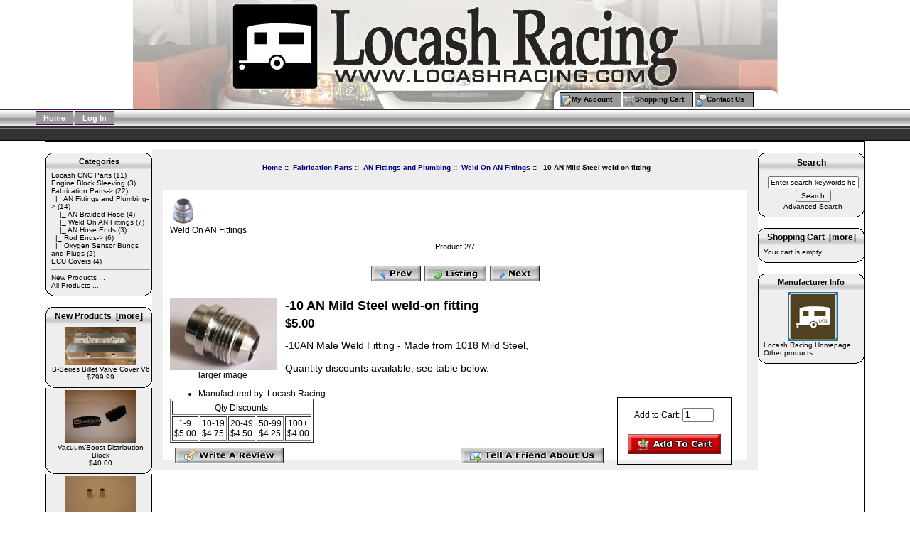

--- FILE ---
content_type: text/html; charset=iso-8859-1
request_url: http://www.locashdyno.com/store2/index.php?main_page=product_info&cPath=115_128_129&products_id=327
body_size: 4518
content:
<!DOCTYPE html PUBLIC "-//W3C//DTD XHTML 1.0 Transitional//EN" "http://www.w3.org/TR/xhtml1/DTD/xhtml1-transitional.dtd">
<html xmlns="http://www.w3.org/1999/xhtml" dir="ltr" lang="en">
<head>
<title>-10 AN Mild Steel weld-on fitting - $5.00 : Locash Racing, LLC!, Honda Performance Parts, Dynapack Dyno Tuning, and FREE CLOWNS!</title>
<meta http-equiv="Content-Type" content="text/html; charset=iso-8859-1" />
<meta name="keywords" content="-10 AN Mild Steel weld-on fitting Locash CNC Parts ECU Covers Fabrication Parts Engine Block Sleeving ecu adapters, honda jumper harness, dynapack dyno, ecommerce, open source, shop, online shopping" />
<meta name="description" content="Locash Racing, LLC! -10 AN Mild Steel weld-on fitting - -10AN Male Weld Fitting - Made from 1018 Mild Steel, Quantity discounts available, see table below. " />
<meta http-equiv="imagetoolbar" content="no" />
<meta name="author" content="The Zen Cart&trade; Team and others" />
<meta name="generator" content="shopping cart program by Zen Cart&trade;, http://www.zen-cart.com eCommerce" />

<base href="http://www.locashdyno.com/store2/" />

<link rel="stylesheet" type="text/css" href="includes/templates/comstock/css/stylesheet.css" />
<link rel="stylesheet" type="text/css" href="includes/templates/comstock/css/stylesheet_css_buttons.css" />
<link rel="stylesheet" type="text/css" media="print" href="includes/templates/comstock/css/print_stylesheet.css" />
<script type="text/javascript" src="includes/modules/pages/product_info/jscript_textarea_counter.js"></script>
<script language="javascript" type="text/javascript"><!--
function popupWindow(url) {
  window.open(url,'popupWindow','toolbar=no,location=no,directories=no,status=no,menubar=no,scrollbars=no,resizable=yes,copyhistory=no,width=100,height=100,screenX=150,screenY=150,top=150,left=150')
}
function popupWindowPrice(url) {
  window.open(url,'popupWindow','toolbar=no,location=no,directories=no,status=no,menubar=no,scrollbars=yes,resizable=yes,copyhistory=no,width=600,height=400,screenX=150,screenY=150,top=150,left=150')
}
//--></script>
</head>

<body id="productinfoBody">
<div id="topWrapper">



<!--bof-header logo and navigation display-->

<div id="headerWrapper">

<!--bof-branding display-->
<div id="logoWrapper">
    <div id="logo"><a href="http://www.locashdyno.com/store2/"><img src="includes/templates/comstock/images/" alt="" /></a></div>
</div>
<!--<br class="clearBoth" />-->
<!--eof-branding display-->

<!--bof-navigation display-->

<div id="navAccountWrapper">
<div id="navAccount">
<ul class="back">
<li class="account"><a href="http://www.locashdyno.com/store2/index.php?main_page=account">My Account</a></li>
    <li class="shop"><a href="http://www.locashdyno.com/store2/index.php?main_page=shopping_cart">Shopping Cart</a></li>
<li class="contact"><a href="http://www.locashdyno.com/store2/index.php?main_page=contact_us">Contact Us</a></li>
</ul>
</div>
</div>

<div id="navMainWrapper">
<div id="navMain">
    <ul class="back">
    <li><a href="http://www.locashdyno.com/store2/">Home</a></li>
    <li><a href="http://www.locashdyno.com/store2/index.php?main_page=login">Log In</a></li>

</ul>
</div>
<!--<div id="navMainSearch"></div>-->
<br class="clearBoth" />
</div>
<!--eof-navigation display-->

<!--eof-header logo and navigation display-->

<!--bof-optional categories tabs navigation display-->
<!---->
<!--eof-optional categories tabs navigation display-->

<!--bof-header ezpage links-->
<!--eof-header ezpage links-->

<div id="navExtraWrapper">
<div id="navMain">

</div>
</div>

</div>
</div>
<div id="mainWrapper">

<table width="100%" border="0" cellspacing="0" cellpadding="0" id="contentMainWrapper">
  <tr>

 <td id="navColumnOne" class="columnLeft" style="width: 150px">
<div id="navColumnOneWrapper" style="width: 150px"><!--// bof: categories //-->
<div class="leftBoxContainer" id="categories" style="width: 150px">
<h3 class="leftBoxHeading" id="categoriesHeading">Categories</h3>
<div id="categoriesContent" class="sideBoxContent">
<a class="category-top" href="http://www.locashdyno.com/store2/index.php?main_page=index&amp;cPath=70">Locash CNC Parts</a>&nbsp;(11)<br />
<a class="category-top" href="http://www.locashdyno.com/store2/index.php?main_page=index&amp;cPath=139">Engine Block Sleeving</a>&nbsp;(3)<br />
<a class="category-top" href="http://www.locashdyno.com/store2/index.php?main_page=index&amp;cPath=115"><span class="category-subs-parent">Fabrication Parts</span>-&gt;</a>&nbsp;(22)<br />
<a class="category-subs" href="http://www.locashdyno.com/store2/index.php?main_page=index&amp;cPath=115_128"><span class="category-subs-parent">&nbsp;&nbsp;|_&nbsp;AN Fittings and Plumbing</span>-&gt;</a>&nbsp;(14)<br />
<a class="category-products" href="http://www.locashdyno.com/store2/index.php?main_page=index&amp;cPath=115_128_132">&nbsp;&nbsp;&nbsp;&nbsp;|_&nbsp;AN Braided Hose</a>&nbsp;(4)<br />
<a class="category-products" href="http://www.locashdyno.com/store2/index.php?main_page=index&amp;cPath=115_128_129"><span class="category-subs-selected">&nbsp;&nbsp;&nbsp;&nbsp;|_&nbsp;Weld On AN Fittings</span></a>&nbsp;(7)<br />
<a class="category-products" href="http://www.locashdyno.com/store2/index.php?main_page=index&amp;cPath=115_128_130">&nbsp;&nbsp;&nbsp;&nbsp;|_&nbsp;AN Hose Ends</a>&nbsp;(3)<br />
<a class="category-subs" href="http://www.locashdyno.com/store2/index.php?main_page=index&amp;cPath=115_116">&nbsp;&nbsp;|_&nbsp;Rod Ends-&gt;</a>&nbsp;(6)<br />
<a class="category-products" href="http://www.locashdyno.com/store2/index.php?main_page=index&amp;cPath=115_131">&nbsp;&nbsp;|_&nbsp;Oxygen Sensor Bungs and Plugs</a>&nbsp;(2)<br />
<a class="category-top" href="http://www.locashdyno.com/store2/index.php?main_page=index&amp;cPath=105">ECU Covers</a>&nbsp;(4)<br />
<hr id="catBoxDivider" />
<a class="category-links" href="http://www.locashdyno.com/store2/index.php?main_page=products_new">New Products ...</a><br />
<a class="category-links" href="http://www.locashdyno.com/store2/index.php?main_page=products_all">All Products ...</a>
</div></div>
<!--// eof: categories //-->

<!--// bof: whatsnew //-->
<div class="leftBoxContainer" id="whatsnew" style="width: 150px">
<h3 class="leftBoxHeading" id="whatsnewHeading"><a href="http://www.locashdyno.com/store2/index.php?main_page=products_new">New Products&nbsp;&nbsp;[more]</a></h3>
<div class="sideBoxContent centeredContent"><a href="http://www.locashdyno.com/store2/index.php?main_page=product_info&amp;cPath=70&amp;products_id=384"><img src="images/V6-B-VC-1.jpg" alt="B-Series Billet Valve Cover V6" title=" B-Series Billet Valve Cover V6 " width="100" height="54" /><br />B-Series Billet Valve Cover V6</a><div>$799.99</div></div><div class="sideBoxContent centeredContent"><a href="http://www.locashdyno.com/store2/index.php?main_page=product_info&amp;cPath=70&amp;products_id=213"><img src="images/LCR-vblk6.jpg" alt="Vacuum/Boost Distribution Block" title=" Vacuum/Boost Distribution Block " width="100" height="75" /><br />Vacuum/Boost Distribution Block</a><div>$40.00</div></div><div class="sideBoxContent centeredContent"><a href="http://www.locashdyno.com/store2/index.php?main_page=product_info&amp;cPath=70&amp;products_id=214"><img src="images/ls-vtec-fittings1.jpg" alt="LS/VTEC Cylinder Head Alignment Dowel Pins" title=" LS/VTEC Cylinder Head Alignment Dowel Pins " width="100" height="75" /><br />LS/VTEC Cylinder Head Alignment Dowel Pins</a><div>$10.00</div></div></div>
<!--// eof: whatsnew //-->

<!--// bof: information //-->
<div class="leftBoxContainer" id="information" style="width: 150px">
<h3 class="leftBoxHeading" id="informationHeading">Information</h3>
<div id="informationContent" class="sideBoxContent">
<ul style="margin: 0; padding: 0; list-style-type: none;">
<li><a href="http://www.locashdyno.com/store2/index.php?main_page=shippinginfo">Shipping &amp; Returns</a></li>
<li><a href="http://www.locashdyno.com/store2/index.php?main_page=privacy">Privacy Notice</a></li>
<li><a href="http://www.locashdyno.com/store2/index.php?main_page=conditions">Conditions of Use</a></li>
<li><a href="http://www.locashdyno.com/store2/index.php?main_page=contact_us">Contact Us</a></li>
<li><a href="http://www.locashdyno.com/store2/index.php?main_page=site_map">Site Map</a></li>
<li><a href="http://www.locashdyno.com/store2/index.php?main_page=gv_faq">Gift Certificate FAQ</a></li>
<li><a href="http://www.locashdyno.com/store2/index.php?main_page=discount_coupon">Discount Coupons</a></li>
<li><a href="http://www.locashdyno.com/store2/index.php?main_page=unsubscribe">Newsletter Unsubscribe</a></li>
</ul>
</div></div>
<!--// eof: information //-->

</div></td>
    <td valign="top">
<div id="centerOuterBorder">
<!-- bof  breadcrumb -->
    <div id="navBreadCrumbWrapper"><div id="navBreadCrumb">  <a href="http://www.locashdyno.com/store2/">Home</a>&nbsp;::&nbsp;
  <a href="http://www.locashdyno.com/store2/index.php?main_page=index&amp;cPath=115">Fabrication Parts</a>&nbsp;::&nbsp;
  <a href="http://www.locashdyno.com/store2/index.php?main_page=index&amp;cPath=115_128">AN Fittings and Plumbing</a>&nbsp;::&nbsp;
  <a href="http://www.locashdyno.com/store2/index.php?main_page=index&amp;cPath=115_128_129">Weld On AN Fittings</a>&nbsp;::&nbsp;
-10 AN Mild Steel weld-on fitting
</div></div>
<!-- eof breadcrumb -->


<!-- bof upload alerts -->
<!-- eof upload alerts -->

<div class="centerColumn" id="productGeneral">

<!--bof Form start-->
<form name="cart_quantity" action="http://www.locashdyno.com/store2/index.php?main_page=product_info&amp;cPath=115_128_129&amp;products_id=327&amp;action=add_product" method="post" enctype="multipart/form-data">
<!--eof Form start-->


<!--bof Category Icon -->

<div align="left" id="categoryIcon" class="categoryIcon"><a href="http://www.locashdyno.com/store2/index.php?main_page=index&amp;cPath=115_128_129"><img src="images/categories/an_male_weld_on.png" alt="Weld On AN Fittings" title=" Weld On AN Fittings " width="37" height="40" /><br />Weld On AN Fittings</a></div><!--eof Category Icon -->

<!--bof Prev/Next top position -->
<div class="navNextPrevWrapper centeredContent">
<p class="navNextPrevCounter">Product 2/7</p>
<div class="navNextPrevList"><a href="http://www.locashdyno.com/store2/index.php?main_page=product_info&amp;cPath=115_128_129&amp;products_id=324"><img src="includes/templates/comstock/buttons/english/button_prev.gif" alt="Previous" title=" Previous " width="72" height="24" /></a></div>

<div class="navNextPrevList"><a href="http://www.locashdyno.com/store2/index.php?main_page=index&amp;cPath=115_128_129"><img src="includes/templates/comstock/buttons/english/button_return_to_product_list.gif" alt="Return to the Product List" title=" Return to the Product List " width="89" height="24" /></a></div>

<div class="navNextPrevList"><a href="http://www.locashdyno.com/store2/index.php?main_page=product_info&amp;cPath=115_128_129&amp;products_id=321"><img src="includes/templates/comstock/buttons/english/button_next.gif" alt="Next" title=" Next " width="72" height="24" /></a></div>
</div><!--eof Prev/Next top position-->

<!--bof Main Product Image -->
 
<div id="productMainImage" class="centeredContent back">
<script language="javascript" type="text/javascript"><!--
document.write('<a href="javascript:popupWindow(\'http://www.locashdyno.com/store2/index.php?main_page=popup_image&amp;pID=327\')"><img src="images/an-weld-fitting.gif" alt="-10 AN Mild Steel weld-on fitting" title=" -10 AN Mild Steel weld-on fitting " width="150" height="101" /><br /><span class="imgLink">larger image</span></a>');
//--></script>
<noscript>
<a href="http://www.locashdyno.com/store2/index.php?main_page=popup_image&amp;pID=327" target="_blank"><img src="images/an-weld-fitting.gif" alt="-10 AN Mild Steel weld-on fitting" title=" -10 AN Mild Steel weld-on fitting " width="150" height="101" /><br /><span class="imgLink">larger image</span></a></noscript>
</div><!--eof Main Product Image-->

<!--bof Product Name-->
<h1 id="productName" class="productGeneral">-10 AN Mild Steel weld-on fitting</h1>
<!--eof Product Name-->

<!--bof Product Price block -->
<h2 id="productPrices" class="productGeneral">
$5.00</h2>
<!--eof Product Price block -->

<!--bof free ship icon  -->
<!--eof free ship icon  -->

 <!--bof Product description -->
<div id="productDescription" class="productGeneral biggerText">-10AN Male Weld Fitting - Made from 1018 Mild Steel, <br><br> Quantity discounts available, see table below.</div>
<!--eof Product description -->
<br class="clearBoth" />

<!--bof Add to Cart Box -->
                  <div id="cartAdd">
    Add to Cart: <input type="text" name="cart_quantity" value="1" maxlength="6" size="4" /><br /><br /><input type="hidden" name="products_id" value="327" /><input type="image" src="includes/templates/comstock/buttons/english/button_in_cart.gif" alt="Add to Cart" title=" Add to Cart " />          </div>
  <!--eof Add to Cart Box-->

<!--bof Product details list  -->
<ul id="productDetailsList" class="floatingBox back">
  
  
  
  <li>Manufactured by: Locash Racing</li>
</ul>
<br class="clearBoth" />
<!--eof Product details list -->

<!--bof Attributes Module -->
<!--eof Attributes Module -->

<!--bof Quantity Discounts table -->
<div id="productQuantityDiscounts">
  <table border="1" cellspacing="2" cellpadding="2">
    <tr>
      <td colspan="5" align="center">
Qty Discounts      </td>
    </tr>

    <tr>
      <td align="center">1-9<br />$5.00</td>

<td align="center">10-19<br />$4.75</td>
<td align="center">20-49<br />$4.50</td>
<td align="center">50-99<br />$4.25</td>
<td align="center">100+<br />$4.00</td>
    </tr>
  </table>
</div><!--eof Quantity Discounts table -->

<!--bof Additional Product Images -->
 <!--eof Additional Product Images -->

<!--bof Prev/Next bottom position -->
<!--eof Prev/Next bottom position -->

<!--bof Tell a Friend button -->
<div id="productTellFriendLink" class="buttonRow forward"><a href="http://www.locashdyno.com/store2/index.php?main_page=tell_a_friend&amp;products_id=327"><img src="includes/templates/comstock/buttons/english/button_TellAFriend.gif" alt="Tell a Friend" title=" Tell a Friend " width="203" height="24" /></a></div>
<!--eof Tell a Friend button -->

<!--bof Reviews button and count-->
<div id="productReviewLink" class="buttonRow back"><a href="http://www.locashdyno.com/store2/index.php?main_page=product_reviews_write&amp;cPath=115_128_129&amp;products_id=327"><img src="includes/templates/comstock/buttons/english/button_write_review.gif" alt="Write Review" title=" Write Review " width="155" height="24" /></a></div>
<br class="clearBoth" />
<!--eof Reviews button and count -->


<!--bof Product date added/available-->
<!--eof Product date added/available -->

<!--bof Product URL -->
<!--eof Product URL -->

<!--bof also purchased products module-->

<!--eof also purchased products module-->

<!--bof Form close-->
</form>
<!--bof Form close-->
</div>
</div>
</td>

<td id="navColumnTwo" class="columnRight" style="width: 150px">
<div id="navColumnTwoWrapper" style="width: 150px"><!--// bof: search //-->
<div class="rightBoxContainer" id="search" style="width: 150px">
<h3 class="rightBoxHeading" id="searchHeading"><label>Search</label></h3>
<div id="searchContent" class="sideBoxContent centeredContent"><form name="quick_find" action="http://www.locashdyno.com/store2/index.php?main_page=advanced_search_result" method="get"><input type="hidden" name="main_page" value="advanced_search_result" /><input type="hidden" name="search_in_description" value="1" /><input type="text" name="keyword" size="18" maxlength="100" style="width: 120px" value="Enter search keywords here" onfocus="if (this.value == 'Enter search keywords here') this.value = '';" onblur="if (this.value == '') this.value = 'Enter search keywords here';" /><br /><input type="submit" value="Search" style="width: 50px" /><br /><a href="http://www.locashdyno.com/store2/index.php?main_page=advanced_search">Advanced Search</a></form></div></div>
<!--// eof: search //-->

<!--// bof: shoppingcart //-->
<div class="rightBoxContainer" id="shoppingcart" style="width: 150px">
<h3 class="rightBoxHeading" id="shoppingcartHeading"><a href="http://www.locashdyno.com/store2/index.php?main_page=shopping_cart">Shopping Cart&nbsp;&nbsp;[more]</a></h3>
<div id="shoppingcartContent" class="sideBoxContent"><div id="cartBoxEmpty">Your cart is empty.</div></div></div>
<!--// eof: shoppingcart //-->

<!--// bof: manufacturerinfo //-->
<div class="rightBoxContainer" id="manufacturerinfo" style="width: 150px">
<h3 class="rightBoxHeading" id="manufacturerinfoHeading">Manufacturer Info</h3>
<div id="manufacturerinfoContent" class="sideBoxContent"><div class="centeredContent"><img src="images/manufacturers/trailer.gif" alt="Locash Racing" title=" Locash Racing " width="70" height="69" /></div><ul style="margin: 0; padding: 0; list-style-type: none;">
<li><a href="http://www.locashdyno.com/store2/index.php?main_page=redirect&amp;action=manufacturer&amp;manufacturers_id=15" target="_blank">Locash Racing Homepage</a></li>
<li><a href="http://www.locashdyno.com/store2/index.php?main_page=index&amp;manufacturers_id=15">Other products</a></li>
</ul>
</div></div>
<!--// eof: manufacturerinfo //-->

</div></td>
  </tr>
</table>
</div>
<div id="bottom">&nbsp;</div>


<div id="footerWrapper">
<!--bof-navigation display -->
<div id="navSuppWrapper">
<div id="navSupp">
<ul>
<li><a href="http://www.locashdyno.com/store2/">Home</a></li>
<li>&nbsp;::&nbsp;
  <a href="http://www.locashdyno.com/store2/index.php?main_page=account">My Account</a>
&nbsp;::&nbsp;
  <a href="http://www.locashdyno.com/store2/index.php?main_page=privacy">Privacy Notice</a>
</li>
</ul>
</div>
</div>
<!--eof-navigation display -->

<!--bof-ip address display -->
<div id="siteinfoIP">Your IP Address is:   18.188.210.254</div>
<!--eof-ip address display -->

<!--bof-banner #5 display -->
<!--eof-banner #5 display -->

<!--bof- site copyright display -->
<div id="shopinfoBox">
<address>Locash Racing, LLC<br />
2853 S. 44th St. #102<br />
Phoenix, AZ 85040<br />
602-763-5189</address>
</div>
<div id="copyrightBox">
<div id="siteinfoLegal" class="legalCopyright">Copyright &copy; 2026 <a href="http://www.locashracing.com" target="_blank">Locash Racing</a>.<br />Powered by <a href="http://www.locashracing.com" target="_blank">Locash Racing</a><br /></div>
<!--eof- site copyright display -->
</div>
<div id="shopOptions">&nbsp;</div>
</div>
<br class="clearBoth" />

<!--</div>-->
<!--bof- parse time display -->
<!--eof- parse time display -->
<!--bof- banner #6 display -->
<!--eof- banner #6 display -->
</body></html>
